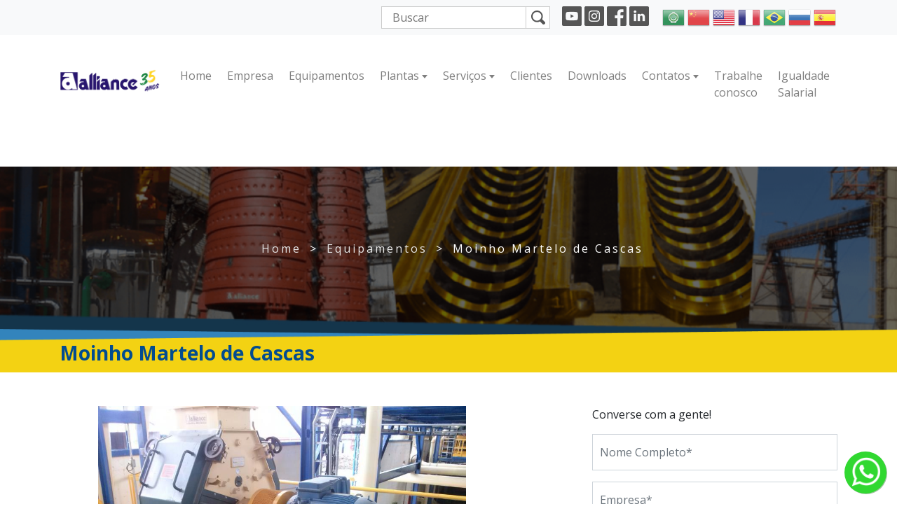

--- FILE ---
content_type: application/javascript
request_url: https://alliance.ind.br/wp-content/themes/alliancetheme/js/script-3d-object.js?ver=0.0.1.1754568071
body_size: 1675
content:
function STLViewer(model, elementID) {
	var elem = document.getElementById(elementID)
	var camera = new THREE.PerspectiveCamera(70,
		elem.clientWidth / elem.clientHeight, 1, 10000);
	var renderer = new THREE.WebGLRenderer({
		antialias: true,
		alpha: true
	});
	renderer.setSize(elem.clientWidth, elem.clientHeight);
	elem.appendChild(renderer.domElement);
	window.addEventListener('resize', function () {
		renderer.setSize(elem.clientWidth, elem.clientHeight);
		camera.aspect = elem.clientWidth / elem.clientHeight;
		camera.updateProjectionMatrix();
	}, false);
	var controls = new THREE.OrbitControls(camera, renderer.domElement);
	controls.enableDamping = true;
	controls.rotateSpeed = 0.25;
	controls.dampingFactor = 0.1;
	controls.enableZoom = true;
	controls.autoRotate = true;
	controls.autoRotateSpeed = 1;

	var scene = new THREE.Scene();
	scene.add(new THREE.HemisphereLight(0xffffff, 1));

	(new THREE.STLLoader()).load(model, function (geometry) {
		var material = new THREE.MeshPhongMaterial({
			color: 0x5f9fca,
			specular: 100,
			shininess: 100
		});
		var mesh = new THREE.Mesh(geometry, material);
		scene.add(mesh);

		var middle = new THREE.Vector3();
		geometry.computeBoundingBox();
		geometry.boundingBox.getCenter(middle);
		mesh.geometry.applyMatrix(new THREE.Matrix4().makeTranslation(
			-middle.x, -middle.y, -middle.z));

		var largestDimension = Math.max(geometry.boundingBox.max.x,
			geometry.boundingBox.max.y,
			geometry.boundingBox.max.z)
		camera.position.z = largestDimension * 2;

		var animate = function () {
			requestAnimationFrame(animate);
			controls.update();
			renderer.render(scene, camera);
		};

		animate();
	});
}


--- FILE ---
content_type: application/javascript
request_url: https://alliance.ind.br/wp-content/themes/alliancetheme/js/STLLoader.js?ver=0.0.1.1754568071
body_size: 9727
content:
/**
 * Description: A THREE loader for STL ASCII files, as created by Solidworks and other CAD programs.
 *
 * Supports both binary and ASCII encoded files, with automatic detection of type.
 *
 * The loader returns a non-indexed buffer geometry.
 *
 * Limitations:
 *  Binary decoding supports "Magics" color format (http://en.wikipedia.org/wiki/STL_(file_format)#Color_in_binary_STL).
 *  There is perhaps some question as to how valid it is to always assume little-endian-ness.
 *  ASCII decoding assumes file is UTF-8.
 *
 * Usage:
 *  var loader = new THREE.STLLoader();
 *  loader.load( './models/stl/slotted_disk.stl', function ( geometry ) {
 *    scene.add( new THREE.Mesh( geometry ) );
 *  });
 *
 * For binary STLs geometry might contain colors for vertices. To use it:
 *  // use the same code to load STL as above
 *  if (geometry.hasColors) {
 *    material = new THREE.MeshPhongMaterial({ opacity: geometry.alpha, vertexColors: true });
 *  } else { .... }
 *  var mesh = new THREE.Mesh( geometry, material );
 *
 * For ASCII STLs containing multiple solids, each solid is assigned to a different group.
 * Groups can be used to assign a different color by defining an array of materials with the same length of
 * geometry.groups and passing it to the Mesh constructor:
 *
 * var mesh = new THREE.Mesh( geometry, material );
 *
 * For example:
 *
 *  var materials = [];
 *  var nGeometryGroups = geometry.groups.length;
 *
 *  var colorMap = ...; // Some logic to index colors.
 *
 *  for (var i = 0; i < nGeometryGroups; i++) {
 *
 *		var material = new THREE.MeshPhongMaterial({
 *			color: colorMap[i],
 *			wireframe: false
 *		});
 *
 *  }
 *
 *  materials.push(material);
 *  var mesh = new THREE.Mesh(geometry, materials);
 */


THREE.STLLoader = function ( manager ) {

	THREE.Loader.call( this, manager );

};

THREE.STLLoader.prototype = Object.assign( Object.create( THREE.Loader.prototype ), {

	constructor: THREE.STLLoader,

	load: function ( url, onLoad, onProgress, onError ) {

		var scope = this;

		var loader = new THREE.FileLoader( this.manager );
		loader.setPath( this.path );
		loader.setResponseType( 'arraybuffer' );
		loader.setRequestHeader( this.requestHeader );
		loader.setWithCredentials( this.withCredentials );

		loader.load( url, function ( text ) {

			try {

				onLoad( scope.parse( text ) );

			} catch ( e ) {

				if ( onError ) {

					onError( e );

				} else {

					console.error( e );

				}

				scope.manager.itemError( url );

			}

		}, onProgress, onError );

	},

	parse: function ( data ) {

		function isBinary( data ) {

			var expect, face_size, n_faces, reader;
			reader = new DataView( data );
			face_size = ( 32 / 8 * 3 ) + ( ( 32 / 8 * 3 ) * 3 ) + ( 16 / 8 );
			n_faces = reader.getUint32( 80, true );
			expect = 80 + ( 32 / 8 ) + ( n_faces * face_size );

			if ( expect === reader.byteLength ) {

				return true;

			}

			// An ASCII STL data must begin with 'solid ' as the first six bytes.
			// However, ASCII STLs lacking the SPACE after the 'd' are known to be
			// plentiful.  So, check the first 5 bytes for 'solid'.

			// Several encodings, such as UTF-8, precede the text with up to 5 bytes:
			// https://en.wikipedia.org/wiki/Byte_order_mark#Byte_order_marks_by_encoding
			// Search for "solid" to start anywhere after those prefixes.

			// US-ASCII ordinal values for 's', 'o', 'l', 'i', 'd'

			var solid = [ 115, 111, 108, 105, 100 ];

			for ( var off = 0; off < 5; off ++ ) {

				// If "solid" text is matched to the current offset, declare it to be an ASCII STL.

				if ( matchDataViewAt( solid, reader, off ) ) return false;

			}

			// Couldn't find "solid" text at the beginning; it is binary STL.

			return true;

		}

		function matchDataViewAt( query, reader, offset ) {

			// Check if each byte in query matches the corresponding byte from the current offset

			for ( var i = 0, il = query.length; i < il; i ++ ) {

				if ( query[ i ] !== reader.getUint8( offset + i, false ) ) return false;

			}

			return true;

		}

		function parseBinary( data ) {

			var reader = new DataView( data );
			var faces = reader.getUint32( 80, true );

			var r, g, b, hasColors = false, colors;
			var defaultR, defaultG, defaultB, alpha;

			// process STL header
			// check for default color in header ("COLOR=rgba" sequence).

			for ( var index = 0; index < 80 - 10; index ++ ) {

				if ( ( reader.getUint32( index, false ) == 0x434F4C4F /*COLO*/ ) &&
					( reader.getUint8( index + 4 ) == 0x52 /*'R'*/ ) &&
					( reader.getUint8( index + 5 ) == 0x3D /*'='*/ ) ) {

					hasColors = true;
					colors = new Float32Array( faces * 3 * 3 );

					defaultR = reader.getUint8( index + 6 ) / 255;
					defaultG = reader.getUint8( index + 7 ) / 255;
					defaultB = reader.getUint8( index + 8 ) / 255;
					alpha = reader.getUint8( index + 9 ) / 255;

				}

			}

			var dataOffset = 84;
			var faceLength = 12 * 4 + 2;

			var geometry = new THREE.BufferGeometry();

			var vertices = new Float32Array( faces * 3 * 3 );
			var normals = new Float32Array( faces * 3 * 3 );

			for ( var face = 0; face < faces; face ++ ) {

				var start = dataOffset + face * faceLength;
				var normalX = reader.getFloat32( start, true );
				var normalY = reader.getFloat32( start + 4, true );
				var normalZ = reader.getFloat32( start + 8, true );

				if ( hasColors ) {

					var packedColor = reader.getUint16( start + 48, true );

					if ( ( packedColor & 0x8000 ) === 0 ) {

						// facet has its own unique color

						r = ( packedColor & 0x1F ) / 31;
						g = ( ( packedColor >> 5 ) & 0x1F ) / 31;
						b = ( ( packedColor >> 10 ) & 0x1F ) / 31;

					} else {

						r = defaultR;
						g = defaultG;
						b = defaultB;

					}

				}

				for ( var i = 1; i <= 3; i ++ ) {

					var vertexstart = start + i * 12;
					var componentIdx = ( face * 3 * 3 ) + ( ( i - 1 ) * 3 );

					vertices[ componentIdx ] = reader.getFloat32( vertexstart, true );
					vertices[ componentIdx + 1 ] = reader.getFloat32( vertexstart + 4, true );
					vertices[ componentIdx + 2 ] = reader.getFloat32( vertexstart + 8, true );

					normals[ componentIdx ] = normalX;
					normals[ componentIdx + 1 ] = normalY;
					normals[ componentIdx + 2 ] = normalZ;

					if ( hasColors ) {

						colors[ componentIdx ] = r;
						colors[ componentIdx + 1 ] = g;
						colors[ componentIdx + 2 ] = b;

					}

				}

			}

			geometry.setAttribute( 'position', new THREE.BufferAttribute( vertices, 3 ) );
			geometry.setAttribute( 'normal', new THREE.BufferAttribute( normals, 3 ) );

			if ( hasColors ) {

				geometry.setAttribute( 'color', new THREE.BufferAttribute( colors, 3 ) );
				geometry.hasColors = true;
				geometry.alpha = alpha;

			}

			return geometry;

		}

		function parseASCII( data ) {

			var geometry = new THREE.BufferGeometry();
			var patternSolid = /solid([\s\S]*?)endsolid/g;
			var patternFace = /facet([\s\S]*?)endfacet/g;
			var faceCounter = 0;

			var patternFloat = /[\s]+([+-]?(?:\d*)(?:\.\d*)?(?:[eE][+-]?\d+)?)/.source;
			var patternVertex = new RegExp( 'vertex' + patternFloat + patternFloat + patternFloat, 'g' );
			var patternNormal = new RegExp( 'normal' + patternFloat + patternFloat + patternFloat, 'g' );

			var vertices = [];
			var normals = [];

			var normal = new THREE.Vector3();

			var result;

			var groupCount = 0;
			var startVertex = 0;
			var endVertex = 0;

			while ( ( result = patternSolid.exec( data ) ) !== null ) {

				startVertex = endVertex;

				var solid = result[ 0 ];

				while ( ( result = patternFace.exec( solid ) ) !== null ) {

					var vertexCountPerFace = 0;
					var normalCountPerFace = 0;

					var text = result[ 0 ];

					while ( ( result = patternNormal.exec( text ) ) !== null ) {

						normal.x = parseFloat( result[ 1 ] );
						normal.y = parseFloat( result[ 2 ] );
						normal.z = parseFloat( result[ 3 ] );
						normalCountPerFace ++;

					}

					while ( ( result = patternVertex.exec( text ) ) !== null ) {

						vertices.push( parseFloat( result[ 1 ] ), parseFloat( result[ 2 ] ), parseFloat( result[ 3 ] ) );
						normals.push( normal.x, normal.y, normal.z );
						vertexCountPerFace ++;
						endVertex ++;

					}

					// every face have to own ONE valid normal

					if ( normalCountPerFace !== 1 ) {

						console.error( 'THREE.STLLoader: Something isn\'t right with the normal of face number ' + faceCounter );

					}

					// each face have to own THREE valid vertices

					if ( vertexCountPerFace !== 3 ) {

						console.error( 'THREE.STLLoader: Something isn\'t right with the vertices of face number ' + faceCounter );

					}

					faceCounter ++;

				}

				var start = startVertex;
				var count = endVertex - startVertex;

				geometry.addGroup( start, count, groupCount );
				groupCount ++;

			}

			geometry.setAttribute( 'position', new THREE.Float32BufferAttribute( vertices, 3 ) );
			geometry.setAttribute( 'normal', new THREE.Float32BufferAttribute( normals, 3 ) );

			return geometry;

		}

		function ensureString( buffer ) {

			if ( typeof buffer !== 'string' ) {

				return THREE.LoaderUtils.decodeText( new Uint8Array( buffer ) );

			}

			return buffer;

		}

		function ensureBinary( buffer ) {

			if ( typeof buffer === 'string' ) {

				var array_buffer = new Uint8Array( buffer.length );
				for ( var i = 0; i < buffer.length; i ++ ) {

					array_buffer[ i ] = buffer.charCodeAt( i ) & 0xff; // implicitly assumes little-endian

				}

				return array_buffer.buffer || array_buffer;

			} else {

				return buffer;

			}

		}

		// start

		var binData = ensureBinary( data );

		return isBinary( binData ) ? parseBinary( binData ) : parseASCII( ensureString( data ) );

	}

} );


